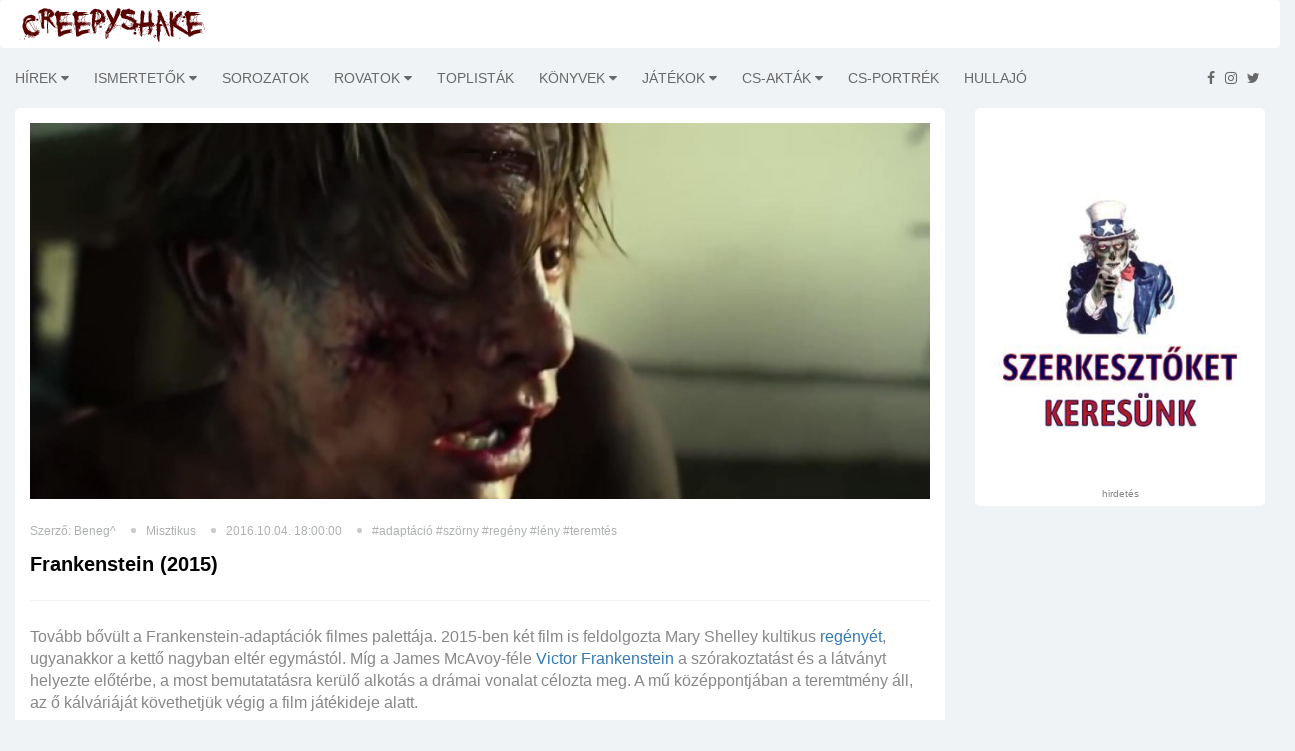

--- FILE ---
content_type: text/html; charset=utf-8
request_url: https://www.creepyshake.com/frankenstein-2015-2uxldmkma4xh
body_size: 8527
content:
<!DOCTYPE html><html lang="en"><head>
    <base href="/">
    <link rel="icon" type="image/x-icon" href="assets/img/favicon.png">

<!--    <script data-ad-client="ca-pub-3940208088608087" async src="https://pagead2.googlesyndication.com/pagead/js/adsbygoogle.js"></script>-->

    <script async="" src="//pagead2.googlesyndication.com/pagead/js/adsbygoogle.js"></script>

    <script src="https://code.jquery.com/jquery-3.4.1.min.js" integrity="sha256-CSXorXvZcTkaix6Yvo6HppcZGetbYMGWSFlBw8HfCJo=" crossorigin="anonymous"></script>

    <link href="https://fonts.googleapis.com/css?family=Alegreya+Sans+SC|Alegreya|Alegreya+SC|Alegreya+Sans|Freckle+Face|EB+Garamond|Ubuntu+Condensed|Oswald|Patrick+Hand|Patrick+Hand+SC|Just+Me+Again+Down+Here|Advent+Pro|Anonymous+Pro&amp;subset=latin,latin-ext" rel="stylesheet" type="text/css">

    <!--[if lt IE 9]>
    <script src="https://oss.maxcdn.com/html5shiv/3.7.2/html5shiv.min.js"></script>
    <script src="https://oss.maxcdn.com/respond/1.4.2/respond.min.js"></script>
    <![endif]-->

<!--    <link rel="search" href="https://www.creepyshake.com/opensearchdescription.xml"-->
<!--          type="application/opensearchdescription+xml"-->
<!--          title="CreepyShake.com" />-->

    <script>
        (function(i,s,o,g,r,a,m){i['GoogleAnalyticsObject']=r;i[r]=i[r]||function(){
            (i[r].q=i[r].q||[]).push(arguments)},i[r].l=1*new Date();a=s.createElement(o),
            m=s.getElementsByTagName(o)[0];a.async=1;a.src=g;m.parentNode.insertBefore(a,m)
        })(window,document,'script','//www.google-analytics.com/analytics.js','ga');
        ga('create', 'UA-54792953-1', 'auto');
        ga('send', 'pageview');
    </script>
<!--    <script type="text/javascript" src="https://connect.facebook.net/en_US/sdk.js"></script>-->
<link rel="stylesheet" href="styles.bff2a424b2d2c7a8eaba.css"><link rel="stylesheet" href="article.8058e6a83c8b596d407b.css"><style ng-transition="serverApp"></style><meta http-equiv="Content-Type" content="text/html; charset=utf-8"><meta http-equiv="X-UA-Compatible" content="IE=edge"><meta charset="utf-8"><title>Frankenstein (2015) - CreepyShake.com</title><meta name="copyright" content="2026 &amp;copy; CreepyShake.com"><meta name="language" content="hu"><meta name="robots" content="index, follow"><meta name="viewport" content="width=device-width, initial-scale=1"><meta name="author" content="CreepyShake.com"><meta name="revisitAfter" content="1 days"><meta name="rating" content="general"><meta property="fb:app_id" content="330913890415451"><meta property="og:locale" content=""><meta property="og:site_name" content="CreepyShake.com"><meta name="title" content="Frankenstein (2015) - CreepyShake.com"><meta name="description" content="A romlott emberiséggel ismerkedő szörny."><meta name="keywords" content="adaptáció,szörny,regény,lény,teremtés creepyshake.com filmek sorozatok kritikák játékok értékelés újdonság könyvek"><meta property="og:title" content="Frankenstein (2015) - CreepyShake.com"><meta property="og:description" content="A romlott emberiséggel ismerkedő szörny."><meta property="og:url" content="https://www.creepshake.com//frankenstein-2015-2uxldmkma4xh"><meta property="og:type" content="article"><meta property="og:image" content="https://media.creepyshake.com//uploads/image/77fcc7079fd54274aa413c91fbc26e6c_large.jpg"></head>
<body>
    <app-root _nghost-sc0="" ng-version="11.2.14"><router-outlet _ngcontent-sc0=""></router-outlet><app-main-layout _nghost-sc1=""><app-topbar _ngcontent-sc1="" _nghost-sc2=""><div _ngcontent-sc2="" class="tr-topbar clearfix margin-bottom-0"><div _ngcontent-sc2="" class="row"><div _ngcontent-sc2="" class="col-sm-3"><a _ngcontent-sc2="" class="navbar-brand brand-text" href="/"><img _ngcontent-sc2="" class="img-responsive" src="assets/img/creepyshake_logo_brand.png" alt="" title=""></a></div><div _ngcontent-sc2="" class="col-sm-9"><div _ngcontent-sc2="" class="topbar-left"></div><div _ngcontent-sc2="" class="topbar-right"></div></div></div></div></app-topbar><div _ngcontent-sc1="" class="main-wrapper tr-page-top"><app-menu _ngcontent-sc1="" _nghost-sc3=""><div _ngcontent-sc3="" class="tr-menu menu-responsive"><nav _ngcontent-sc3="" class="navbar navbar-default"><div _ngcontent-sc3="" class="navbar-header"><button _ngcontent-sc3="" class="navbar-toggle collapsed" data-target="#navbar-collapse" data-toggle="collapse" type="button"><span _ngcontent-sc3="" class="sr-only">Toggle navigation</span><span _ngcontent-sc3="" class="icon-bar"></span><span _ngcontent-sc3="" class="icon-bar"></span><span _ngcontent-sc3="" class="icon-bar"></span></button></div><div _ngcontent-sc3="" class="collapse navbar-left navbar-collapse" id="navbar-collapse"><ul _ngcontent-sc3="" class="nav navbar-nav"><!----></ul></div><ul _ngcontent-sc3="" class="feed pull-right"><li _ngcontent-sc3=""><a _ngcontent-sc3="" href="https://www.facebook.com/CreepyShake" target="_blank"><i _ngcontent-sc3="" aria-hidden="true" class="fa fa-facebook"></i></a></li><li _ngcontent-sc3=""><a _ngcontent-sc3="" href="https://www.instagram.com/creepyshake666" target="_blank"><i _ngcontent-sc3="" aria-hidden="true" class="fa fa-instagram"></i></a></li><li _ngcontent-sc3=""><a _ngcontent-sc3="" href="https://twitter.com/Creepy_Shake" target="_blank"><i _ngcontent-sc3="" aria-hidden="true" class="fa fa-twitter"></i></a></li></ul></nav></div></app-menu><app-advertise _ngcontent-sc1="" _nghost-sc4=""><!----></app-advertise><div _ngcontent-sc1="" class="container-fluid"><router-outlet _ngcontent-sc1=""></router-outlet><app-article _nghost-sc15=""><!----><!----><div _ngcontent-sc15="" class="row"><div _ngcontent-sc15="" class="col-sm-9 tr-sticky"><div _ngcontent-sc15="" class="tr-content theiaStickySidebar"><div _ngcontent-sc15="" class="tr-section"><div _ngcontent-sc15="" class="tr-post"><div _ngcontent-sc15="" class="entry-header"><div _ngcontent-sc15="" class="entry-thumbnail"><img _ngcontent-sc15="" class="responsive" src="https://media.creepyshake.com//uploads/image/77fcc7079fd54274aa413c91fbc26e6c_large.jpg" alt="Frankenstein (2015)" title="Frankenstein (2015)"></div></div><div _ngcontent-sc15="" class="post-content"><div _ngcontent-sc15="" class="entry-meta"><ul _ngcontent-sc15=""><li _ngcontent-sc15="">Szerző: Beneg^</li><li _ngcontent-sc15=""><a _ngcontent-sc15="" href="/category/misztikus?ua_src=ac">Misztikus</a></li><li _ngcontent-sc15="">2016.10.04. 18:00:00</li><!----><li _ngcontent-sc15="" class="cs-tags"><!----><a _ngcontent-sc15="" class="margin-side-10 tag" href="/tags/adaptáció?ua_src=at">#adaptáció</a><a _ngcontent-sc15="" class="margin-side-10 tag" href="/tags/szörny?ua_src=at">#szörny</a><a _ngcontent-sc15="" class="margin-side-10 tag" href="/tags/regény?ua_src=at">#regény</a><a _ngcontent-sc15="" class="margin-side-10 tag" href="/tags/lény?ua_src=at">#lény</a><a _ngcontent-sc15="" class="margin-side-10 tag" href="/tags/teremtés?ua_src=at">#teremtés</a></li></ul></div><h2 _ngcontent-sc15="" class="entry-title"> Frankenstein (2015) </h2><div _ngcontent-sc15="" class="fb-like" data-action="like" data-layout="button_count" data-share="true" data-size="small" data-width="" data-href="https://www.creepshake.com//frankenstein-2015-2uxldmkma4xh"></div></div></div><app-advertise _ngcontent-sc15="" _nghost-sc4=""><!----></app-advertise><div _ngcontent-sc15="" class="tr-details article-content"><div _ngcontent-sc15=""><p>Tovább bővült a Frankenstein-adaptációk filmes palettája. 2015-ben két film is feldolgozta Mary Shelley kultikus <a href="https://www.creepyshake.com/2016/10/03/mary-shelley-frankenstein-avagy-a-modern-prometheusz-1818">regényét</a>, ugyanakkor a kettő nagyban eltér egymástól. Míg a James McAvoy-féle <a href="https://www.creepyshake.com/2016/03/01/victor-frankenstein-2015">Victor Frankenstein</a> a szórakoztatást és a látványt helyezte előtérbe, a most bemutatatásra kerülő alkotás a drámai vonalat célozta meg. A mű középpontjában a teremtmény áll, az ő kálváriáját követhetjük végig a film játékideje alatt.</p>
<p>A film expozíciója egy laborba kalauzol minket, ahol a modern technikai eszközök segítségével egy tudós és felesége életet alkot a semmiből. A létrehozott teremtmény egy esztétikailag tökéletesen megalkotott férfi, de egy <a href="https://www.creepyshake.com/2015/02/26/the-baby-1973-">csecsemő értelmi szintjén van</a>. Az alkotó célja az volt, hogy folyamatos neveléssel egy érző és gondolkodó lényt hozzon létre, azonban komplikációk akadtak az elképzeléssel, mivel a teremtmény teste látványosan kezdett elfertőződni. Elkeseredésében a doktor úgy döntött, hogy elpusztítja a lényt, majd utána létrehoz egy jobbat, tökéletesebbet. Azonban mikor már halottnak hitték, és megkezdték volna a test boncolását, döbbenetes dolog történt. A teremtmény felkelt, és próbálta menteni saját életét, bármi áron: kénytelen volt gyilkossághoz folyamodni (amiről egyébként nem is tudta, hogy micsoda). Miközben próbált megszökni a kutatóintézetből, ráeszmélt, hogy emberfeletti erővel rendelkezik, hiszen könnyűszerrel legyűrte a felfegyverzett biztonsági őröket is. Szökése után teljesen magára volt utalva, egyedül volt kénytelen szembenézni az ellenséges és kitaszító világgal.</p>
<p><img src="https://media.creepyshake.com//uploads/image/c82b222430a747a78d032906fa4fa4f7_large.jpg" alt="Frankenstein (2015) 1. kép"></p>
<p>Az egész filmről elmondható, hogy körülöleli egy erősen nyomasztó atmoszféra. Szívszorító végignézni a teremtmény kálváriáját, megpróbáltatásait. Szinte mindenki egy szörnyetegként tekint rá, mintha ő lenne a megtestesült gonosz, ezért eképpen is bánnak vele az emberek. Mint már említettem, a lény agyilag egy csecsemőnek felel meg, így nem tud különbséget tenni jó és rossz között, ebből kifolyólag nagyon sok problémája akad a való életben. Egyetlen pártfogója egy vak hajléktalan, aki próbálja megtanítani az alapvető emberi dolgokra, köztük a beszédre, a jó és a rossz közti különbségekre. A szexualitás világába egy prostituált próbálja bevezetni, amivel szintén komplikációk akadnak. Az idő múlásával és a tapasztalatok gyűjtésével kezd kialakulni identitása, ráeszmél, hogy ő élni akar, de minden próbálkozása, ami az emberi életbe való becsatlakozásra irányul, kudarcba fullad.</p>
<p><img src="https://media.creepyshake.com//uploads/image/51128534f8ba4106a478e8149515edc3_large.jpg" alt="Frankenstein (2015) 2. kép"></p>
<p>A Frankenstein ezen feldolgozásáról azt kell mondjam, hogy többször nem szívesen nézném meg. Nem azért mondom ezt, mert egy rossz filmről van szó, de a nyomasztó képi világ és a film atmoszférája erősen kihat az ember hangulatára. Mindehhez csatlakozik még a nagy mennyiségű gore, ami egyes jeleneteknél kissé öncélúvá válik.</p>
<p>Mindezek ellenére ajánlom megtekintésre a filmet, de szükséges lelkileg felkészülni rá, mert nem egy egyszerű alkotás.</p>
<p>Értékelésem: <strong>7/10</strong></p>
<p><a href="https://www.imdb.com/title/tt4086032/">IMDb</a> | <a href="http://www.mafab.hu/movies/frankenstein-216427.html">mafab</a></p>
</div><div _ngcontent-sc15="" class="clr"></div><!----><!----><div _ngcontent-sc15="" class="article-navigation text-center"><div _ngcontent-sc15="" class="row"><!----><div _ngcontent-sc15="" class="col-6 col-sm-6 col-md-6 col-lg-6"><a _ngcontent-sc15="" class="navigation" href="a-guidebook-to-killing-your-ex-szereplok-kepek-25gsr0fdxwvf?ua_src=navprev"><div _ngcontent-sc15="" class="article-page-step article-page-previous view fourth-effect" style="background-image:url(https://media.creepyshake.com//uploads/image/b387cd659bd34359a09f35348f3a1585_small.jpg);"><div _ngcontent-sc15="" class="mask"></div><div _ngcontent-sc15="" class="content"><div _ngcontent-sc15="" class="sign">Előző</div><div _ngcontent-sc15="" class="category">[Kiemelt]</div><div _ngcontent-sc15="" class="title">A Guidebook to Killing Your Ex: szereplők, képek</div></div></div></a></div><!----><div _ngcontent-sc15="" class="col-6 col-sm-6 col-md-6 col-lg-6"><a _ngcontent-sc15="" class="navigation" href="phantasm-fantazma-1979-9jmpfyrnm3jz?ua_src=navnext"><div _ngcontent-sc15="" class="article-page-step article-page-next view fourth-effect" style="background-image:url(https://media.creepyshake.com//uploads/image/bb1f82cf4c344a1c919add29e66a70de_small.jpg);"><div _ngcontent-sc15="" class="mask"></div><div _ngcontent-sc15="" class="content"><div _ngcontent-sc15="" class="sign">Következő</div><div _ngcontent-sc15="" class="category">[Misztikus]</div><div _ngcontent-sc15="" class="title">Phantasm - Fantazma (1979)</div></div></div></a></div></div></div></div><app-advertise _ngcontent-sc15="" _nghost-sc4=""><!----></app-advertise></div></div></div><app-sidebar _ngcontent-sc15="" _nghost-sc10=""><div _ngcontent-sc10="" class="col-sm-3 tr-sidebar tr-sticky"><div _ngcontent-sc10="" class="theiaStickySidebar"><app-advertise _ngcontent-sc10="" _nghost-sc4=""><!----></app-advertise><app-banner _ngcontent-sc10="" _nghost-sc12=""><!----><div _ngcontent-sc12="" class="tr-section tr-ad"><a _ngcontent-sc12="" target="_blank" href="https://www.creepyshake.com/info/szerkesztoket-keresunk"><img _ngcontent-sc12="" class="img-responsive" src="https://media.creepyshake.com//uploads/image/23759c47b1f54d06aa422df14246c81a_banner.jpg" alt="szerkesztőket keresünk - creepyshake.com" title="szerkesztőket keresünk - creepyshake.com"></a><div _ngcontent-sc12="" _ngcontent-serverapp-c6="" class="ad-warning ad-warning-sidebar text-center">hirdetés</div></div></app-banner><app-advertise _ngcontent-sc10="" _nghost-sc4=""><!----></app-advertise></div></div></app-sidebar></div></app-article></div></div><app-footer _ngcontent-sc1="" _nghost-sc5=""><footer _ngcontent-sc5="" id="footer"><div _ngcontent-sc5="" class="footer-widgets"><div _ngcontent-sc5="" class="container"><div _ngcontent-sc5="" class="row"><div _ngcontent-sc5="" class="col-sm-12 text-center"><a _ngcontent-sc5="" class="brand-text" href="/"><div _ngcontent-sc5="" class="logo"><span _ngcontent-sc5="">creepyshake.com</span></div></a></div></div></div></div><div _ngcontent-sc5="" class="footer-bottom text-center"><div _ngcontent-sc5="" class="container"><div _ngcontent-sc5="" class="footer-bottom-content"><p _ngcontent-sc5=""> Az oldalon található tartalom a creepyshake.com tulajdona. Felhasználásuk engedélyhez kötött. </p><p _ngcontent-sc5=""><a _ngcontent-sc5="" class="link" href="assets/NYILATKOZAT-A-CREEPYSHAKE-WEBOLDALAN-MEGJELENO-TARTALMAKKAL-KAPCSOLATBAN.pdf" style="text-decoration: underline;" target="_blank"> Jogi nyilatkozat </a><a _ngcontent-sc5="" class="link" href="/info/impresszum" style="text-decoration: underline;"> Impresszum </a></p><address _ngcontent-sc5=""><p _ngcontent-sc5="">2026 © <a _ngcontent-sc5="" href="/">CreepyShake.com</a>. Email: <a _ngcontent-sc5="" href="#"><span class="__cf_email__" data-cfemail="93f0e1f6f6e3eae0fbf2f8f6d3f4fef2faffbdf0fcfe">[email&#160;protected]</span></a></p></address></div></div></div><app-advertise _ngcontent-sc5="" _nghost-sc4=""><!----></app-advertise></footer></app-footer></app-main-layout></app-root>
<script data-cfasync="false" src="/cdn-cgi/scripts/5c5dd728/cloudflare-static/email-decode.min.js"></script><script src="runtime-es2015.d6c52737d4587c65265f.js" type="module"></script><script src="runtime-es5.d6c52737d4587c65265f.js" nomodule="" defer=""></script><script src="polyfills-es5.8104f5b74daffadc14ce.js" nomodule="" defer=""></script><script src="polyfills-es2015.3a1f864782acfcfb623e.js" type="module"></script><script src="scripts.2210267d375012bb91a8.js" defer=""></script><script src="vendor-es2015.6aaed4f6c979bc26331b.js" type="module"></script><script src="vendor-es5.6aaed4f6c979bc26331b.js" nomodule="" defer=""></script><script src="main-es2015.ec2e68e69898dc4d6327.js" type="module"></script><script src="main-es5.ec2e68e69898dc4d6327.js" nomodule="" defer=""></script>

<script id="serverApp-state" type="application/json">{&q;env&q;:{&q;ADSENSE_CLIENT_ID&q;:&q;ca-pub-3940208088608087&q;,&q;ADSENSE_SHOW&q;:&q;false&q;,&q;API_URL&q;:&q;https://api.creepyshake.com&q;,&q;BACKEND_URL&q;:&q;https://api.creepyshake.com&q;,&q;FB_APP_ID&q;:&q;330913890415451&q;,&q;MAIN_IMAGE&q;:&q;&q;,&q;META_DESCRIPTION&q;:&q;CreepyShake.com&q;,&q;META_KEYWORDS&q;:&q;creepyshake.com filmek sorozatok kritikák játékok értékelés újdonság könyvek&q;,&q;META_LOCALE&q;:&q;hu_HU&q;,&q;META_REVISIT_AFTER&q;:&q;1 days&q;,&q;META_RATING&q;:&q;general&q;,&q;META_ROBOTS&q;:&q;index, follow, all&q;,&q;PRODUCTION&q;:&q;true&q;,&q;SITE_NAME&q;:&q;CreepyShake.com&q;,&q;SLOGAN&q;:&q;&q;,&q;STATIC_CONTENT_URL&q;:&q;https://media.creepyshake.com/&q;,&q;WEB_URL&q;:&q;https://www.creepshake.com/&q;,&q;HOSTNAME&q;:&q;cs-web&q;,&q;NAMESPACE&q;:&q;&q;},&q;show_ad&q;:false,&q;menu&q;:[{&q;id&q;:3,&q;name&q;:&q;Hírek&q;,&q;surl&q;:&q;hirek&q;,&q;parentId&q;:0,&q;aggregator&q;:true,&q;children&q;:[{&q;id&q;:55,&q;name&q;:&q;Kiemelt&q;,&q;surl&q;:&q;kiemelt&q;,&q;parentId&q;:3,&q;aggregator&q;:false,&q;children&q;:[]},{&q;id&q;:110,&q;name&q;:&q;Kiemelt partnereink &q;,&q;surl&q;:&q;kiemelt-partnereink-&q;,&q;parentId&q;:3,&q;aggregator&q;:false,&q;children&q;:[]},{&q;id&q;:111,&q;name&q;:&q;Premiernaptár - Filmek&q;,&q;surl&q;:&q;premiernaptar-filmek&q;,&q;parentId&q;:3,&q;aggregator&q;:false,&q;children&q;:[]},{&q;id&q;:56,&q;name&q;:&q;Interjúk&q;,&q;surl&q;:&q;interjuk&q;,&q;parentId&q;:3,&q;aggregator&q;:false,&q;children&q;:[]}]},{&q;id&q;:2,&q;name&q;:&q;Ismertetők&q;,&q;surl&q;:&q;ismertetok&q;,&q;parentId&q;:0,&q;aggregator&q;:true,&q;children&q;:[{&q;id&q;:75,&q;name&q;:&q;Vírus/parazita&q;,&q;surl&q;:&q;virusparazita&q;,&q;parentId&q;:2,&q;aggregator&q;:false,&q;children&q;:[]},{&q;id&q;:94,&q;name&q;:&q;Akció&q;,&q;surl&q;:&q;akcio&q;,&q;parentId&q;:2,&q;aggregator&q;:false,&q;children&q;:[]},{&q;id&q;:88,&q;name&q;:&q;Home invasion&q;,&q;surl&q;:&q;home-invasion&q;,&q;parentId&q;:2,&q;aggregator&q;:false,&q;children&q;:[]},{&q;id&q;:52,&q;name&q;:&q;Gore-Trash&q;,&q;surl&q;:&q;gore-trash&q;,&q;parentId&q;:2,&q;aggregator&q;:false,&q;children&q;:[]},{&q;id&q;:53,&q;name&q;:&q;Sci-fi&q;,&q;surl&q;:&q;sci-fi&q;,&q;parentId&q;:2,&q;aggregator&q;:false,&q;children&q;:[]},{&q;id&q;:54,&q;name&q;:&q;Slasher&q;,&q;surl&q;:&q;slasher&q;,&q;parentId&q;:2,&q;aggregator&q;:false,&q;children&q;:[]},{&q;id&q;:84,&q;name&q;:&q;Természet&q;,&q;surl&q;:&q;termeszet&q;,&q;parentId&q;:2,&q;aggregator&q;:false,&q;children&q;:[]},{&q;id&q;:79,&q;name&q;:&q;Zombi&q;,&q;surl&q;:&q;zombi&q;,&q;parentId&q;:2,&q;aggregator&q;:false,&q;children&q;:[]},{&q;id&q;:78,&q;name&q;:&q;Dráma&q;,&q;surl&q;:&q;drama&q;,&q;parentId&q;:2,&q;aggregator&q;:false,&q;children&q;:[]},{&q;id&q;:77,&q;name&q;:&q;Body&q;,&q;surl&q;:&q;body&q;,&q;parentId&q;:2,&q;aggregator&q;:false,&q;children&q;:[]},{&q;id&q;:76,&q;name&q;:&q;Vámpír&q;,&q;surl&q;:&q;vampir&q;,&q;parentId&q;:2,&q;aggregator&q;:false,&q;children&q;:[]},{&q;id&q;:74,&q;name&q;:&q;Sátán&q;,&q;surl&q;:&q;satan&q;,&q;parentId&q;:2,&q;aggregator&q;:false,&q;children&q;:[]},{&q;id&q;:73,&q;name&q;:&q;Földönkívüli&q;,&q;surl&q;:&q;foldonkivuli&q;,&q;parentId&q;:2,&q;aggregator&q;:false,&q;children&q;:[]},{&q;id&q;:72,&q;name&q;:&q;Found footage&q;,&q;surl&q;:&q;found-footage&q;,&q;parentId&q;:2,&q;aggregator&q;:false,&q;children&q;:[]},{&q;id&q;:113,&q;name&q;:&q;Krimi&q;,&q;surl&q;:&q;krimi&q;,&q;parentId&q;:2,&q;aggregator&q;:false,&q;children&q;:[]},{&q;id&q;:70,&q;name&q;:&q;Misztikus&q;,&q;surl&q;:&q;misztikus&q;,&q;parentId&q;:2,&q;aggregator&q;:false,&q;children&q;:[]},{&q;id&q;:69,&q;name&q;:&q;Vígjáték&q;,&q;surl&q;:&q;vigjatek&q;,&q;parentId&q;:2,&q;aggregator&q;:false,&q;children&q;:[]},{&q;id&q;:67,&q;name&q;:&q;Disztópia&q;,&q;surl&q;:&q;disztopia&q;,&q;parentId&q;:2,&q;aggregator&q;:false,&q;children&q;:[]},{&q;id&q;:66,&q;name&q;:&q;Thriller&q;,&q;surl&q;:&q;thriller&q;,&q;parentId&q;:2,&q;aggregator&q;:false,&q;children&q;:[]},{&q;id&q;:65,&q;name&q;:&q;Démonos&q;,&q;surl&q;:&q;demonos&q;,&q;parentId&q;:2,&q;aggregator&q;:false,&q;children&q;:[]},{&q;id&q;:60,&q;name&q;:&q;Pszicho&q;,&q;surl&q;:&q;pszicho&q;,&q;parentId&q;:2,&q;aggregator&q;:false,&q;children&q;:[]},{&q;id&q;:120,&q;name&q;:&q;Rémmesék&q;,&q;surl&q;:&q;remmesek&q;,&q;parentId&q;:2,&q;aggregator&q;:false,&q;children&q;:[]}]},{&q;id&q;:105,&q;name&q;:&q;Sorozatok&q;,&q;surl&q;:&q;sorozatok&q;,&q;parentId&q;:0,&q;aggregator&q;:false,&q;children&q;:[]},{&q;id&q;:103,&q;name&q;:&q;Rovatok&q;,&q;surl&q;:&q;rovatok&q;,&q;parentId&q;:0,&q;aggregator&q;:true,&q;children&q;:[{&q;id&q;:107,&q;name&q;:&q;MusiCShake&q;,&q;surl&q;:&q;musicshake&q;,&q;parentId&q;:103,&q;aggregator&q;:false,&q;children&q;:[]},{&q;id&q;:59,&q;name&q;:&q;Ázsiai Extrém&q;,&q;surl&q;:&q;azsiai-extrem&q;,&q;parentId&q;:103,&q;aggregator&q;:false,&q;children&q;:[]},{&q;id&q;:119,&q;name&q;:&q;Magyar Extrém&q;,&q;surl&q;:&q;magyar-extrem&q;,&q;parentId&q;:103,&q;aggregator&q;:false,&q;children&q;:[]},{&q;id&q;:118,&q;name&q;:&q;Olasz Extrém &q;,&q;surl&q;:&q;olasz-extrem-&q;,&q;parentId&q;:103,&q;aggregator&q;:false,&q;children&q;:[]},{&q;id&q;:117,&q;name&q;:&q;Francia Extrém&q;,&q;surl&q;:&q;francia-extrem&q;,&q;parentId&q;:103,&q;aggregator&q;:false,&q;children&q;:[]},{&q;id&q;:116,&q;name&q;:&q;Spanyol Extrém&q;,&q;surl&q;:&q;spanyol-extrem&q;,&q;parentId&q;:103,&q;aggregator&q;:false,&q;children&q;:[]},{&q;id&q;:112,&q;name&q;:&q;CreepyChill&q;,&q;surl&q;:&q;creepychill&q;,&q;parentId&q;:103,&q;aggregator&q;:false,&q;children&q;:[]},{&q;id&q;:106,&q;name&q;:&q;Kulisszák mögött&q;,&q;surl&q;:&q;kulisszak-mogott&q;,&q;parentId&q;:103,&q;aggregator&q;:false,&q;children&q;:[]},{&q;id&q;:100,&q;name&q;:&q;Death Wish Shake&q;,&q;surl&q;:&q;death-wish-shake&q;,&q;parentId&q;:103,&q;aggregator&q;:false,&q;children&q;:[]},{&q;id&q;:99,&q;name&q;:&q;Északi extrém&q;,&q;surl&q;:&q;eszaki-extrem&q;,&q;parentId&q;:103,&q;aggregator&q;:false,&q;children&q;:[]},{&q;id&q;:97,&q;name&q;:&q;Ausztrál Extrém&q;,&q;surl&q;:&q;ausztral-extrem&q;,&q;parentId&q;:103,&q;aggregator&q;:false,&q;children&q;:[]},{&q;id&q;:98,&q;name&q;:&q;CreepyClassics&q;,&q;surl&q;:&q;creepyclassics&q;,&q;parentId&q;:103,&q;aggregator&q;:false,&q;children&q;:[]}]},{&q;id&q;:104,&q;name&q;:&q;Toplisták&q;,&q;surl&q;:&q;toplistak&q;,&q;parentId&q;:0,&q;aggregator&q;:false,&q;children&q;:[]},{&q;id&q;:5,&q;name&q;:&q;Könyvek&q;,&q;surl&q;:&q;konyvek&q;,&q;parentId&q;:0,&q;aggregator&q;:true,&q;children&q;:[{&q;id&q;:86,&q;name&q;:&q;Regény&q;,&q;surl&q;:&q;regeny&q;,&q;parentId&q;:5,&q;aggregator&q;:false,&q;children&q;:[]},{&q;id&q;:85,&q;name&q;:&q;Novella&q;,&q;surl&q;:&q;novella&q;,&q;parentId&q;:5,&q;aggregator&q;:false,&q;children&q;:[]},{&q;id&q;:89,&q;name&q;:&q;Képregény&q;,&q;surl&q;:&q;kepregeny&q;,&q;parentId&q;:5,&q;aggregator&q;:false,&q;children&q;:[]},{&q;id&q;:108,&q;name&q;:&q;BookShake &q;,&q;surl&q;:&q;bookshake&q;,&q;parentId&q;:5,&q;aggregator&q;:false,&q;children&q;:[]}]},{&q;id&q;:7,&q;name&q;:&q;Játékok&q;,&q;surl&q;:&q;jatekok&q;,&q;parentId&q;:0,&q;aggregator&q;:true,&q;children&q;:[{&q;id&q;:95,&q;name&q;:&q;Videójátékok&q;,&q;surl&q;:&q;videojatekok&q;,&q;parentId&q;:7,&q;aggregator&q;:false,&q;children&q;:[]},{&q;id&q;:96,&q;name&q;:&q;Táblás játékok&q;,&q;surl&q;:&q;tablas-jatekok&q;,&q;parentId&q;:7,&q;aggregator&q;:false,&q;children&q;:[]},{&q;id&q;:71,&q;name&q;:&q;Menekülős játékok&q;,&q;surl&q;:&q;menekulos-jatekok&q;,&q;parentId&q;:7,&q;aggregator&q;:false,&q;children&q;:[]}]},{&q;id&q;:57,&q;name&q;:&q;CS-akták&q;,&q;surl&q;:&q;cs-aktak&q;,&q;parentId&q;:0,&q;aggregator&q;:true,&q;children&q;:[{&q;id&q;:87,&q;name&q;:&q;Köztünk élnek&q;,&q;surl&q;:&q;koztunk-elnek&q;,&q;parentId&q;:57,&q;aggregator&q;:false,&q;children&q;:[]},{&q;id&q;:115,&q;name&q;:&q;Horrortörténelem&q;,&q;surl&q;:&q;horrortortenelem&q;,&q;parentId&q;:57,&q;aggregator&q;:false,&q;children&q;:[]},{&q;id&q;:114,&q;name&q;:&q;Rejtélyek nyomában &q;,&q;surl&q;:&q;rejtelyek-nyomaban-&q;,&q;parentId&q;:57,&q;aggregator&q;:false,&q;children&q;:[]},{&q;id&q;:80,&q;name&q;:&q;Valóság/Rémtörténet&q;,&q;surl&q;:&q;valosag-remtortent&q;,&q;parentId&q;:57,&q;aggregator&q;:false,&q;children&q;:[]},{&q;id&q;:83,&q;name&q;:&q;Podcast&q;,&q;surl&q;:&q;podcast&q;,&q;parentId&q;:57,&q;aggregator&q;:false,&q;children&q;:[]},{&q;id&q;:109,&q;name&q;:&q;Okkultizmus/Paranormál&q;,&q;surl&q;:&q;okkultizmusparanormal&q;,&q;parentId&q;:57,&q;aggregator&q;:false,&q;children&q;:[]}]},{&q;id&q;:90,&q;name&q;:&q;CS-portrék&q;,&q;surl&q;:&q;cs-portrek&q;,&q;parentId&q;:0,&q;aggregator&q;:false,&q;children&q;:[]},{&q;id&q;:63,&q;name&q;:&q;Hullajó&q;,&q;surl&q;:&q;hullajo&q;,&q;parentId&q;:0,&q;aggregator&q;:false,&q;children&q;:[]}],&q;articleResponse&q;:{&q;message&q;:{&q;code&q;:0,&q;message&q;:&q;&q;},&q;articleWrapper&q;:{&q;article&q;:{&q;title&q;:&q;Frankenstein (2015)&q;,&q;lead&q;:&q;A romlott emberiséggel ismerkedő szörny.&q;,&q;htmlContent&q;:&q;&l;p&g;Tovább bővült a Frankenstein-adaptációk filmes palettája. 2015-ben két film is feldolgozta Mary Shelley kultikus &l;a href=\&q;http://www.creepyshake.com/2016/10/03/mary-shelley-frankenstein-avagy-a-modern-prometheusz-1818\&q;&g;regényét&l;/a&g;, ugyanakkor a kettő nagyban eltér egymástól. Míg a James McAvoy-féle &l;a href=\&q;http://www.creepyshake.com/2016/03/01/victor-frankenstein-2015\&q;&g;Victor Frankenstein&l;/a&g; a szórakoztatást és a látványt helyezte előtérbe, a most bemutatatásra kerülő alkotás a drámai vonalat célozta meg. A mű középpontjában a teremtmény áll, az ő kálváriáját követhetjük végig a film játékideje alatt.&l;/p&g;\n&l;p&g;A film expozíciója egy laborba kalauzol minket, ahol a modern technikai eszközök segítségével egy tudós és felesége életet alkot a semmiből. A létrehozott teremtmény egy esztétikailag tökéletesen megalkotott férfi, de egy &l;a href=\&q;http://www.creepyshake.com/2015/02/26/the-baby-1973-\&q;&g;csecsemő értelmi szintjén van&l;/a&g;. Az alkotó célja az volt, hogy folyamatos neveléssel egy érző és gondolkodó lényt hozzon létre, azonban komplikációk akadtak az elképzeléssel, mivel a teremtmény teste látványosan kezdett elfertőződni. Elkeseredésében a doktor úgy döntött, hogy elpusztítja a lényt, majd utána létrehoz egy jobbat, tökéletesebbet. Azonban mikor már halottnak hitték, és megkezdték volna a test boncolását, döbbenetes dolog történt. A teremtmény felkelt, és próbálta menteni saját életét, bármi áron: kénytelen volt gyilkossághoz folyamodni (amiről egyébként nem is tudta, hogy micsoda). Miközben próbált megszökni a kutatóintézetből, ráeszmélt, hogy emberfeletti erővel rendelkezik, hiszen könnyűszerrel legyűrte a felfegyverzett biztonsági őröket is. Szökése után teljesen magára volt utalva, egyedül volt kénytelen szembenézni az ellenséges és kitaszító világgal.&l;/p&g;\n&l;p&g;&l;img src=\&q;https://media.creepyshake.com//uploads/image/c82b222430a747a78d032906fa4fa4f7_large.jpg\&q; alt=\&q;Frankenstein (2015) 1. kép\&q; /&g;&l;/p&g;\n&l;p&g;Az egész filmről elmondható, hogy körülöleli egy erősen nyomasztó atmoszféra. Szívszorító végignézni a teremtmény kálváriáját, megpróbáltatásait. Szinte mindenki egy szörnyetegként tekint rá, mintha ő lenne a megtestesült gonosz, ezért eképpen is bánnak vele az emberek. Mint már említettem, a lény agyilag egy csecsemőnek felel meg, így nem tud különbséget tenni jó és rossz között, ebből kifolyólag nagyon sok problémája akad a való életben. Egyetlen pártfogója egy vak hajléktalan, aki próbálja megtanítani az alapvető emberi dolgokra, köztük a beszédre, a jó és a rossz közti különbségekre. A szexualitás világába egy prostituált próbálja bevezetni, amivel szintén komplikációk akadnak. Az idő múlásával és a tapasztalatok gyűjtésével kezd kialakulni identitása, ráeszmél, hogy ő élni akar, de minden próbálkozása, ami az emberi életbe való becsatlakozásra irányul, kudarcba fullad.&l;/p&g;\n&l;p&g;&l;img src=\&q;https://media.creepyshake.com//uploads/image/51128534f8ba4106a478e8149515edc3_large.jpg\&q; alt=\&q;Frankenstein (2015) 2. kép\&q; /&g;&l;/p&g;\n&l;p&g;A Frankenstein ezen feldolgozásáról azt kell mondjam, hogy többször nem szívesen nézném meg. Nem azért mondom ezt, mert egy rossz filmről van szó, de a nyomasztó képi világ és a film atmoszférája erősen kihat az ember hangulatára. Mindehhez csatlakozik még a nagy mennyiségű gore, ami egyes jeleneteknél kissé öncélúvá válik.&l;/p&g;\n&l;p&g;Mindezek ellenére ajánlom megtekintésre a filmet, de szükséges lelkileg felkészülni rá, mert nem egy egyszerű alkotás.&l;/p&g;\n&l;p&g;Értékelésem: &l;strong&g;7/10&l;/strong&g;&l;/p&g;\n&l;p&g;&l;a href=\&q;http://www.imdb.com/title/tt4086032/\&q;&g;IMDb&l;/a&g; | &l;a href=\&q;http://www.mafab.hu/movies/frankenstein-216427.html\&q;&g;mafab&l;/a&g;&l;/p&g;\n&q;,&q;surl&q;:&q;frankenstein-2015-2uxldmkma4xh&q;,&q;image&q;:{&q;large&q;:&q;77fcc7079fd54274aa413c91fbc26e6c_large.jpg&q;,&q;medium&q;:&q;77fcc7079fd54274aa413c91fbc26e6c_medium.jpg&q;,&q;small&q;:&q;77fcc7079fd54274aa413c91fbc26e6c_small.jpg&q;},&q;tags&q;:[&q;adaptáció&q;,&q;szörny&q;,&q;regény&q;,&q;lény&q;,&q;teremtés&q;],&q;positiveThings&q;:[],&q;negativeThings&q;:[],&q;showPoints&q;:false,&q;pointBlood&q;:0,&q;pointTension&q;:0,&q;pointFear&q;:0,&q;pointStory&q;:0,&q;pointOverall&q;:0,&q;publishedAt&q;:&q;2016.10.04. 18:00:00&q;},&q;author&q;:{&q;displayedName&q;:&q;Beneg^&q;,&q;surl&q;:&q;&q;},&q;category&q;:{&q;name&q;:&q;Misztikus&q;,&q;surl&q;:&q;misztikus&q;}},&q;nextArticleWrapper&q;:{&q;article&q;:{&q;title&q;:&q;Phantasm - Fantazma (1979)&q;,&q;lead&q;:&q;Egy különös temetkezési vállalkozó furcsa ténykedései.&q;,&q;surl&q;:&q;phantasm-fantazma-1979-9jmpfyrnm3jz&q;,&q;image&q;:{&q;large&q;:&q;bb1f82cf4c344a1c919add29e66a70de_large.jpg&q;,&q;medium&q;:&q;bb1f82cf4c344a1c919add29e66a70de_medium.jpg&q;,&q;small&q;:&q;bb1f82cf4c344a1c919add29e66a70de_small.jpg&q;},&q;tags&q;:[&q;sci-fi&q;,&q;természetfeletti&q;,&q;misztikus&q;,&q;Phantasm-sorozat&q;],&q;showPoints&q;:false,&q;publishedAt&q;:&q;2016.10.05. 08:00:00&q;},&q;author&q;:{&q;displayedName&q;:&q;CreepyShake&q;,&q;surl&q;:&q;&q;},&q;category&q;:{&q;name&q;:&q;Misztikus&q;,&q;surl&q;:&q;misztikus&q;}},&q;prevArticleWrapper&q;:{&q;article&q;:{&q;title&q;:&q;A Guidebook to Killing Your Ex: szereplők, képek&q;,&q;lead&q;:&q;Elkezdődött a forgatás!&q;,&q;surl&q;:&q;a-guidebook-to-killing-your-ex-szereplok-kepek-25gsr0fdxwvf&q;,&q;image&q;:{&q;large&q;:&q;b387cd659bd34359a09f35348f3a1585_large.jpg&q;,&q;medium&q;:&q;b387cd659bd34359a09f35348f3a1585_medium.jpg&q;,&q;small&q;:&q;b387cd659bd34359a09f35348f3a1585_small.jpg&q;},&q;tags&q;:[&q;magyar&q;,&q;Moth&q;,&q;Bodom&q;,&q;found footage&q;,&q;Elekes Gergő&q;,&q;dráma&q;,&q;vígjáték&q;,&q;Gallai József&q;],&q;showPoints&q;:false,&q;publishedAt&q;:&q;2016.10.04. 11:00:00&q;},&q;author&q;:{&q;displayedName&q;:&q;Ralome&q;,&q;surl&q;:&q;&q;},&q;category&q;:{&q;name&q;:&q;Kiemelt&q;,&q;surl&q;:&q;kiemelt&q;}}},&q;banners&q;:{&q;message&q;:{&q;code&q;:0,&q;message&q;:&q;&q;},&q;banners&q;:[{&q;title&q;:&q;szerkesztőket keresünk&q;,&q;link&q;:&q;https://www.creepyshake.com/info/szerkesztoket-keresunk&q;,&q;image&q;:&q;23759c47b1f54d06aa422df14246c81a&q;,&q;embeddedText&q;:&q;&q;}]}}</script><script defer src="https://static.cloudflareinsights.com/beacon.min.js/vcd15cbe7772f49c399c6a5babf22c1241717689176015" integrity="sha512-ZpsOmlRQV6y907TI0dKBHq9Md29nnaEIPlkf84rnaERnq6zvWvPUqr2ft8M1aS28oN72PdrCzSjY4U6VaAw1EQ==" data-cf-beacon='{"version":"2024.11.0","token":"2b3d26c5d2f54d17b39ae891ee617e8c","r":1,"server_timing":{"name":{"cfCacheStatus":true,"cfEdge":true,"cfExtPri":true,"cfL4":true,"cfOrigin":true,"cfSpeedBrain":true},"location_startswith":null}}' crossorigin="anonymous"></script>
</body></html>